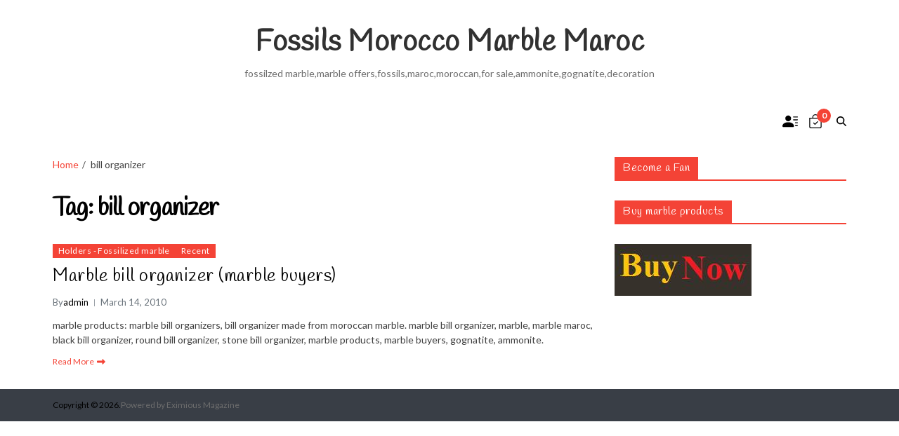

--- FILE ---
content_type: text/css
request_url: https://fossilesmaroc.com/wp-content/themes/eximious-fashion/style.css?ver=1.2.0
body_size: 897
content:
@charset "UTF-8";
/*!
Theme Name: Eximious Fashion
Theme URI: http://unfoldwp.com/products/eximious-magazine/fashion/
Author: Unfoldwp
Author URI: https://unfoldwp.com/
Description:  Eximious Fashion is a child theme of Eximious Magazine. The theme has different fonts and color setup. The theme has added some extra design functionality. By using the combination of those options together you can create a site where you will have control on how the things are displayed on your site. The theme is suitable for any type of news, magazine, entertainment or blog websites.
Template: eximious-magazine
Requires at least: 5.3
Tested up to: 6.3
Requires PHP: 5.6
Version: 1.2.0
License: GNU General Public License v2 or later
License URI: http://www.gnu.org/licenses/gpl-2.0.html
Text Domain: eximious-fashion
Tags: blog, one-column, two-columns, left-sidebar, right-sidebar, custom-colors, custom-background, custom-logo, custom-menu, e-commerce, custom-header, grid-layout,featured-images, footer-widgets, post-formats, threaded-comments, theme-options, translation-ready, wide-blocks, rtl-language-support

This theme, like WordPress, is licensed under the GPL.
Use it to make something cool, have fun, and share what you've learned with others.

Eximious Fashion is based on Underscores https://underscores.me/, (C) 2012-2017 Automattic, Inc.
Underscores is distributed under the terms of the GNU GPL v2 or later.
*/

:root {
    /* Font Family */
    --font-headings: "Handlee", cursive;
    --font-base: "Lato", sans-serif;
    --font-primary-menu: "Lato", sans-serif;

    --heading--letter-spacing: 0.5px;

    /* Colors */
    --global--color-accent: #f44336;
    --global--link-color: #f44336;
    --global--color-header-social-nav-hover: #f44336;
    --global--color-header-search-btn-bg: #f44336;
    --global--color-topbar-menu-hover: #f44336;
    --global--color-scroll-top-bg: #f44336;
    --global--color-primary-menu-hover-border: #f44336;
    --global--color-sub-menu-hover-border: #f44336;
    --global--color-primary-menu-active-border: #f44336;
    --global--color-breadcrumb: #f44336;
    --global--color-preloader: #f44336;
    --global--color-progressbar: #f44336;
    --global--color-btn-bg: #f44336;
    --global--color-trending-text-bg: #f44336;
}
.eximious-magazine-list-posts .article-block-wrapper .article-title,
.eximious-magazine-recent-posts-widget
    .article-block-wrapper
    .article-details
    .entry-title {
    font-size: 1.6rem;
    font-weight: 500;
}
.eximious-magazine-block-overlay.overlay_w_gradient {
    opacity: 0.8;
}


--- FILE ---
content_type: text/css
request_url: https://fossilesmaroc.com/wp-content/themes/eximious-magazine/woocommerce.min.css?ver=1.2.0
body_size: 2978
content:
.woocommerce nav.woocommerce-pagination ul li a:focus,.woocommerce nav.woocommerce-pagination ul li a:hover,.woocommerce nav.woocommerce-pagination ul li span.current,span.eximious-magazine-woo-counter{color:#fff;background-color:var(--global--color-woo-accent)}.woocommerce ul.cart_list li img,.woocommerce ul.product_list_widget li img,.woocommerce.widget_products ul.product_list_widget li img,.woocommerce.widget_recent_reviews ul.product_list_widget li img,.woocommerce.widget_recently_viewed_products ul.product_list_widget li img,.woocommerce.widget_top_rated_products ul.product_list_widget li img{width:8rem;margin-right:2rem;margin-left:0;float:left}.site-header-cart .product_list_widget,.woocommerce ul.cart_list li dl dd,.woocommerce ul.product_list_widget li dl dd{margin:0;padding:0}.wc_payment_method input.input-radio[name=payment_method]:checked+label::before,.woocommerce .widget_price_filter .ui-slider .ui-slider-handle,.woocommerce .widget_price_filter .ui-slider .ui-slider-range,.woocommerce div.product .woocommerce-tabs ul.tabs li.active,.woocommerce span.onsale,.woocommerce-store-notice,p.demo_store,span.eximious-magazine-woo-counter{background-color:var(--global--color-woo-accent)}:root{--global--color-woo-accent:#00adb5;--global--color-woo-white:#fff;--global--color-woo-black:#000;--global--color-woo-btn-bg:#000;--global--color-woo-btn:#fff}#add_payment_method .cart-collaterals .cart_totals .discount td,.woocommerce .star-rating span::before,.woocommerce .star-rating::before,.woocommerce div.product .stock,.woocommerce div.product p.price,.woocommerce div.product span.price,.woocommerce p.stars a,.woocommerce ul.products li.product .price,.woocommerce-account .woocommerce-MyAccount-navigation li.is-active a,.woocommerce-cart .cart-collaterals .cart_totals .discount td,.woocommerce-checkout .cart-collaterals .cart_totals .discount td,.woocommerce-info::before,.woocommerce-message::before{color:var(--global--color-woo-accent)}.woocommerce div.product .out-of-stock{color:red}.woocommerce ul.products li.product .onsale,.woocommerce-grouped-product-list-item__price p.stock.out-of-stock{margin:0}.woocommerce-grouped-product-list-item__quantity a.button{font-size:65%}.woocommerce a.remove{background-color:red;color:#fff!important;border-radius:0}.woocommerce .woocommerce-mini-cart a.remove{line-height:1.1}.woocommerce a.remove:hover{background-color:#000;color:var(--global--color-woo-white)!important}.woocommerce nav.woocommerce-pagination ul,.woocommerce table.shop_attributes td,.woocommerce table.shop_attributes th{border:none}.woocommerce nav.woocommerce-pagination ul li{border-right:none;padding:0 .2rem}.woocommerce nav.woocommerce-pagination ul li a,.woocommerce nav.woocommerce-pagination ul li span{padding:1rem 1.5rem}.woocommerce #respond input#submit,.woocommerce #respond input#submit.alt,.woocommerce a.button,.woocommerce a.button.alt,.woocommerce button.button,.woocommerce button.button.alt,.woocommerce input.button,.woocommerce input.button.alt,.wp-block-product-category a.add_to_cart_button{color:var(--global--color-woo-btn);background-color:var(--global--color-woo-btn-bg);border-radius:0}.woocommerce #respond input#submit.alt:hover,.woocommerce #respond input#submit:hover,.woocommerce a.button.alt:hover,.woocommerce a.button:hover,.woocommerce button.button.alt:hover,.woocommerce button.button:hover,.woocommerce input.button.alt:hover,.woocommerce input.button:hover,.wp-block-product-category a.add_to_cart_button:hover{background-color:var(--global--color-woo-btn-bg);color:var(--global--color-woo-btn);opacity:.8}.woocommerce ul.cart_list li a,.woocommerce ul.product_list_widget li a,.woocommerce-order-details .woocommerce-table a,.wp-block-product-category a.add_to_cart_button:focus,.wp-block-product-category a.add_to_cart_button:hover{text-decoration:none}.woocommerce #respond input#submit.alt.disabled,.woocommerce #respond input#submit.alt.disabled:hover,.woocommerce #respond input#submit.alt:disabled,.woocommerce #respond input#submit.alt:disabled:hover,.woocommerce #respond input#submit.alt:disabled[disabled],.woocommerce #respond input#submit.alt:disabled[disabled]:hover,.woocommerce a.button.alt.disabled,.woocommerce a.button.alt.disabled:hover,.woocommerce a.button.alt:disabled,.woocommerce a.button.alt:disabled:hover,.woocommerce a.button.alt:disabled[disabled],.woocommerce a.button.alt:disabled[disabled]:hover,.woocommerce button.button.alt.disabled,.woocommerce button.button.alt.disabled:hover,.woocommerce button.button.alt:disabled,.woocommerce button.button.alt:disabled:hover,.woocommerce button.button.alt:disabled[disabled],.woocommerce button.button.alt:disabled[disabled]:hover,.woocommerce input.button.alt.disabled,.woocommerce input.button.alt.disabled:hover,.woocommerce input.button.alt:disabled,.woocommerce input.button.alt:disabled:hover,.woocommerce input.button.alt:disabled[disabled],.woocommerce input.button.alt:disabled[disabled]:hover{background-color:var(--global--color-woo-btn-bg);color:var(--global--color-woo-btn)}.woocommerce #reviews #comments ol.commentlist li img.avatar{background:0 0;border:none;width:5.4rem}.woocommerce #reviews #comments ol.commentlist li .comment-text{border:none;padding-top:0}.woocommerce #reviews #comments ol.commentlist li .comment-text p{margin-bottom:.5rem}.woocommerce table.shop_attributes{border-top:1px solid var(--global--color-woo-accent)}.woocommerce div.product .woocommerce-tabs .panel .woocommerce-Reviews form,.woocommerce-error li,.woocommerce-info li,.woocommerce-message li{margin-top:0}.woocommerce-error,.woocommerce-info,.woocommerce-message{border-top:3px solid var(--global--color-woo-accent)}.site-header-cart{position:relative}.site-header-cart .widget_shopping_cart{background-color:var(--global--color-woo-white);-webkit-box-shadow:0 1rem 1rem .5rem rgba(0,0,0,.15);-moz-box-shadow:0 1rem 1rem .5rem rgba(0,0,0,.15);-ms-box-shadow:0 1rem 1rem .5rem rgba(0,0,0,.15);-o-box-shadow:0 1rem 1rem .5rem rgba(0,0,0,.15);box-shadow:0 1rem 1rem .5rem rgba(0,0,0,.15);position:absolute;right:9999rem;top:calc(100% + 2.1rem);padding:2rem 1.5rem;width:20rem;z-index:99;opacity:0;visibility:hidden;transition:opacity .15s linear,transform .15s linear;transform:translateY(.6rem)}.site-header-cart .widget_shopping_cart:before{content:"";display:block;position:absolute;bottom:100%;left:0;right:0;border:1rem solid transparent}.site-header-cart:focus{outline:dotted thin}.site-header-cart:focus .widget_shopping_cart,.site-header-cart:hover .widget_shopping_cart{right:0;opacity:1;visibility:visible;transform:translateY(0);transition:opacity .15s linear,transform .15s linear}.woocommerce ul.products li.product a img,.woocommerce-mini-cart__buttons.buttons{margin-bottom:0}span.eximious-magazine-woo-counter{position:absolute;left:60%;top:-40%;width:2rem;height:2rem;display:flex;justify-content:center;align-items:center;border-radius:50%;font-size:1.2rem;font-weight:700}.woocommerce .widget_shopping_cart .cart_list li a.remove,.woocommerce.widget_shopping_cart .cart_list li a.remove{left:auto;right:0}.woocommerce .widget_shopping_cart .cart_list li,.woocommerce.widget_shopping_cart .cart_list li{padding-left:0}.widget_shopping_cart .buttons a.button{font-size:64%}@media (min-width:482px){.site-header-cart .widget_shopping_cart{width:25rem;padding:2.5rem 2rem}.widget_shopping_cart .buttons a.button{font-size:80%}}@media (min-width:822px){.site-header-cart .widget_shopping_cart{top:calc(100% + 1.4rem);width:30rem;padding:2.5rem 2rem}.widget_shopping_cart .buttons a.button{font-size:90%}}.woocommerce ul.cart_list li dl,.woocommerce ul.product_list_widget li dl{border:none;padding:0;display:inline-block}.woocommerce ul.cart_list li .quantity,.woocommerce ul.product_list_widget li .quantity{display:block}.woocommerce .widget_shopping_cart .cart_list li:not(:last-child),.woocommerce.widget_shopping_cart .cart_list li:not(:last-child){margin-bottom:1.2rem;border-bottom:1px solid var(--global--color-woo-accent)}.woocommerce ul.cart_list li::after,.woocommerce ul.product_list_widget li::after{margin-bottom:1.2rem}.woocommerce .woocommerce-breadcrumb a{color:var(--global--color-woo-black);text-decoration:none}.woocommerce .woocommerce-breadcrumb a:hover,.woocommerce ul.products li.product a:hover .woocommerce-loop-product__title,.woocommerce ul.products li.product-category a:hover{text-decoration:underline}.woocommerce ul.products li.product-category .woocommerce-loop-category__title{text-align:center}.wc_payment_method input.input-radio[name=payment_method],.woocommerce .product .added_to_cart,.woocommerce-checkout form #order_review .woocommerce-checkout-review-order-table thead,.woocommerce-checkout form #order_review_heading .woocommerce-checkout-review-order-table thead,.wp-block-product-category .wp-block-button .added_to_cart{display:none}.woocommerce span.onsale{min-height:0;min-width:0;line-height:1.236;border-radius:0;color:#fff;top:0;left:0;padding:.502em}.woocommerce table.shop_table thead,.woocommerce-order-received .woocommerce-order p{color:var(--global--color-woo-black)}.woocommerce-ordering .orderby{background-color:var(--global--color-woo-black);color:var(--global--color-woo-white);border:none;padding:1rem;font-size:1.6rem}.woocommerce-ordering .orderby:focus{outline:1px solid var(--global--color-woo-accent)}.eximious-magazine-archive-products-details{background-color:var(--global--color-woo-white);display:grid;justify-items:center;align-items:center}.eximious-magazine-archive-products-details .woocommerce-loop-product__link{display:grid;justify-items:center;align-items:center}.eximious-magazine-archive-products-details a.button{font-size:80%}.woocommerce ul.products li.product .button{margin-bottom:2em}.woocommerce .products .star-rating,.woocommerce-cart-form table.shop_table input.qty{display:inline-block}.woocommerce div.product .summary .product_meta{display:grid;gap:.5rem}.woocommerce div.product .woocommerce-tabs ul.tabs::before{border-bottom:1px solid var(--global--color-woo-accent)}.woocommerce div.product .woocommerce-tabs ul.tabs{text-align:center;margin-bottom:6rem}.woocommerce div.product .woocommerce-tabs .panel{margin-bottom:3rem}.woocommerce #review_form #respond p,.woocommerce div.product .woocommerce-tabs .panel .woocommerce-Reviews .woocommerce-Reviews-title,.woocommerce div.product .woocommerce-tabs .panel .woocommerce-Reviews .woocommerce-noreviews,.woocommerce ul.order_details{margin-bottom:2rem}.woocommerce #review_form #respond p.comment-notes,.woocommerce #review_form #respond p.form-submit{text-align:left}@media (min-width:700px){.woocommerce #review_form #respond .comment-form-email{margin-left:2rem}.woocommerce #review_form #respond p{margin-bottom:2.5rem}}.woocommerce div.product .woocommerce-tabs .panel #review_form #respond p.comment-form-comment,.woocommerce div.product .woocommerce-tabs .panel .woocommerce-Reviews #review_form_wrapper{margin-top:3rem}.woocommerce div.product .woocommerce-tabs ul.tabs li{border:none;background:0 0}.woocommerce div.product .woocommerce-tabs ul.tabs li a:focus{outline:0}.woocommerce div.product .woocommerce-tabs ul.tabs li.active::after,.woocommerce div.product .woocommerce-tabs ul.tabs li.active::before,.woocommerce div.product .woocommerce-tabs ul.tabs li::after,.woocommerce div.product .woocommerce-tabs ul.tabs li::before{border:none;box-shadow:none}.woocommerce div.product .woocommerce-tabs ul.tabs li.active{color:#fff;border-radius:0}.woocommerce table.shop_attributes td p{padding-left:2rem}.woocommerce div.product .woocommerce-tabs.wc-tabs-wrapper{padding-top:6rem}.woocommerce .cart-collaterals,.woocommerce div.product .related.products,.woocommerce-cart-form table.shop_table tbody tr:first-child td,.woocommerce-page .cart-collaterals{padding-top:3rem}.woocommerce table.shop_table,.woocommerce table.shop_table tbody td,.woocommerce table.shop_table tbody th,.woocommerce table.shop_table tfoot td,.woocommerce table.shop_table tfoot th,.woocommerce table.shop_table thead td,.woocommerce table.shop_table thead th{border:none;border-collapse:collapse}.woocommerce table.shop_table thead{font-size:2rem}.woocommerce-cart-form table.shop_table .product-thumbnail{width:15%}.woocommerce-cart-form table.shop_table .product-thumbnail img{width:120px}.woocommerce-cart-form table.shop_table td.actions .coupon .input-text{width:200px}.woocommerce-cart-form table.shop_table thead,.woocommerce-order-details .woocommerce-table thead{border-bottom:2px solid var(--global--color-woo-accent)}.woocommerce-cart-form table.shop_table tbody tr td{padding-top:0;padding-bottom:3rem}.woocommerce-cart-form table.shop_table tbody tr:last-child,.woocommerce-order-details .woocommerce-table tfoot{border-top:2px solid var(--global--color-woo-accent)}.woocommerce-cart-form table.shop_table tbody tr:last-child td{padding-top:3rem;padding-bottom:0}#add_payment_method table.cart td.actions .coupon .input-text,.woocommerce-cart table.cart td.actions .coupon .input-text,.woocommerce-checkout table.cart td.actions .coupon .input-text{padding:.8rem 1rem}.woocommerce-checkout form[name=checkout]{display:table;width:100%}.woocommerce-checkout form .col2-set{width:50%;float:left;padding-right:1.5vw}.woocommerce-account .woocommerce-MyAccount-content .woocommerce-Addresses .woocommerce-Address,.woocommerce-checkout form .col2-set .col-1,.woocommerce-checkout form .col2-set .col-2{float:none;width:100%}.woocommerce-checkout form #order_review,.woocommerce-checkout form #order_review_heading{width:50%;padding-left:1.5vw;float:right;clear:right}.woocommerce-checkout .woocommerce-additional-fields h3,.woocommerce-checkout .woocommerce-billing-fields h3,.woocommerce-checkout .woocommerce-shipping-fields h3,.woocommerce-checkout form #order_review_heading{margin-top:4rem}.woocommerce-checkout form #order_review tbody td,.woocommerce-checkout form #order_review tfoot td,.woocommerce-checkout form #order_review tfoot th,.woocommerce-checkout form #order_review_heading tbody td,.woocommerce-checkout form #order_review_heading tfoot td,.woocommerce-checkout form #order_review_heading tfoot th{padding-top:.4rem;padding-bottom:.4rem}.woocommerce-checkout form #order_review .woocommerce-checkout-review-order-table,.woocommerce-checkout form #order_review_heading .woocommerce-checkout-review-order-table{margin:2.85rem 0}.woocommerce-checkout form #order_review .woocommerce-checkout-review-order-table tfoot,.woocommerce-checkout form #order_review_heading .woocommerce-checkout-review-order-table tfoot{font-size:1.8rem;color:var(--global--color-woo-black);border-top:1px solid var(--global--color-woo-accent)}.woocommerce-checkout form #order_review .woocommerce-checkout-review-order-table tbody tr:last-child td,.woocommerce-checkout form #order_review_heading .woocommerce-checkout-review-order-table tbody tr:last-child td,.woocommerce-order-details .woocommerce-table tr:last-child td,.woocommerce-order-details .woocommerce-table tr:last-child th{padding-bottom:2rem}.woocommerce-checkout form #order_review tfoot tr:first-child td,.woocommerce-checkout form #order_review tfoot tr:first-child th,.woocommerce-checkout form #order_review_heading tfoot tr:first-child td,.woocommerce-checkout form #order_review_heading tfoot tr:first-child th,.woocommerce-order-details .woocommerce-table tfoot tr:first-child td,.woocommerce-order-details .woocommerce-table tfoot tr:first-child th,.woocommerce-order-details .woocommerce-table tr:first-child td,.woocommerce-order-details .woocommerce-table tr:first-child th{padding-top:2rem}#add_payment_method #payment,.woocommerce-cart #payment,.woocommerce-checkout #payment{background:0 0}.wc_payment_method label{cursor:pointer}.wc_payment_method input.input-radio[name=payment_method]+label::before{content:"";display:inline-block;width:14px;height:14px;border:2px solid #fff;box-shadow:0 0 0 2px var(--global--color-woo-accent);background:#fff;margin-left:4px;margin-right:1.2rem;border-radius:100%;-webkit-transform:translateY(2px);-ms-transform:translateY(2px);transform:translateY(2px)}.woocommerce-checkout-review-order #place_order{width:100%;padding:2rem}.woocommerce form .form-row textarea{height:12rem}.woocommerce form .form-row .input-checkbox{display:inline-block;margin:0;text-align:initial;vertical-align:baseline}@media only screen and (max-width:768px){.woocommerce-cart-form table.shop_table tbody tr td,.woocommerce-cart-form table.shop_table tbody tr:first-child td{padding-top:0;padding-bottom:.5rem}.woocommerce table.shop_table_responsive tr,.woocommerce-page table.shop_table_responsive tr{padding:1rem 0;position:relative}.woocommerce table.shop_table_responsive tr:nth-child(2n) td,.woocommerce-page table.shop_table_responsive tr:nth-child(2n) td{background:0 0}#site-content .woocommerce .woocommerce-cart-form #coupon_code{width:100%;margin-bottom:1rem}#site-content .woocommerce .woocommerce-cart-form .actions .coupon button{width:100%}.woocommerce table.shop_table_responsive tr .product-thumbnail,.woocommerce-page table.shop_table_responsive tr .product-thumbnail{display:block;width:30%}.woocommerce table.shop_table_responsive tr .product-thumbnail::before,.woocommerce-page table.shop_table_responsive tr .product-thumbnail::before{content:""}.woocommerce table.shop_table_responsive tbody tr td a.remove,.woocommerce-page table.shop_table_responsive tbody tr td a.remove{position:absolute;top:1.5rem;left:1.2rem}.woocommerce-checkout form .col2-set{width:100%;float:none;padding-right:0}.woocommerce-checkout form .col2-set .col-1,.woocommerce-checkout form .col2-set .col-2{float:none;width:100%}.woocommerce-checkout form #order_review,.woocommerce-checkout form #order_review_heading{width:100%;padding-left:0;float:none}}.woocommerce ul.order_details li{float:none;padding:1rem 0;font-size:2rem;border:0}.woocommerce ul.order_details li strong{font-size:1.6rem}.woocommerce .woocommerce-customer-details address{border:1px solid var(--global--color-woo-accent);border-radius:0}.woocommerce-order-details .woocommerce-table tfoot tr td,.woocommerce-order-details .woocommerce-table tfoot tr th,.woocommerce-order-details .woocommerce-table tr td,.woocommerce-order-details .woocommerce-table tr th{padding:.4rem 0}.woocommerce form.login,.woocommerce form.register{border-color:var(--global--color-woo-accent);border-radius:0}.woocommerce-account .woocommerce-MyAccount-content,.woocommerce-account .woocommerce-MyAccount-navigation{padding:2rem}.woocommerce-account .entry-content .woocommerce{padding-top:6rem;border-top:3px solid var(--global--color-woo-accent)}.woocommerce-account .woocommerce-MyAccount-navigation ul{list-style:none;margin:0}.woocommerce-account .woocommerce-MyAccount-navigation li{margin:0;padding:1rem 1rem 0}.woocommerce-account .woocommerce-MyAccount-navigation li:first-child{padding-top:0}.woocommerce-account .woocommerce-MyAccount-navigation li a{text-decoration:none;font-weight:500}.woocommerce-account .woocommerce-MyAccount-content .woocommerce-EditAccountForm .woocommerce-Button{margin-top:2rem}